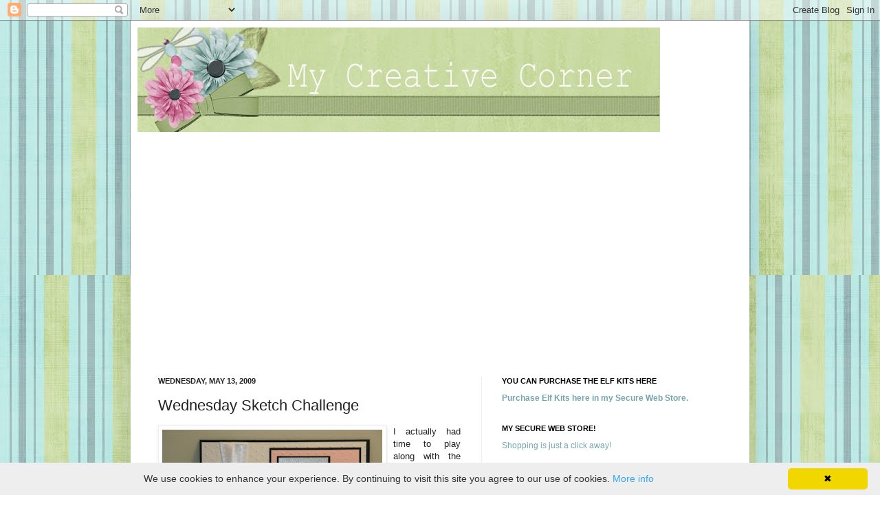

--- FILE ---
content_type: text/html; charset=utf-8
request_url: https://www.google.com/recaptcha/api2/aframe
body_size: 265
content:
<!DOCTYPE HTML><html><head><meta http-equiv="content-type" content="text/html; charset=UTF-8"></head><body><script nonce="Wua4mip4r83XivUxAPJlsA">/** Anti-fraud and anti-abuse applications only. See google.com/recaptcha */ try{var clients={'sodar':'https://pagead2.googlesyndication.com/pagead/sodar?'};window.addEventListener("message",function(a){try{if(a.source===window.parent){var b=JSON.parse(a.data);var c=clients[b['id']];if(c){var d=document.createElement('img');d.src=c+b['params']+'&rc='+(localStorage.getItem("rc::a")?sessionStorage.getItem("rc::b"):"");window.document.body.appendChild(d);sessionStorage.setItem("rc::e",parseInt(sessionStorage.getItem("rc::e")||0)+1);localStorage.setItem("rc::h",'1769079396890');}}}catch(b){}});window.parent.postMessage("_grecaptcha_ready", "*");}catch(b){}</script></body></html>